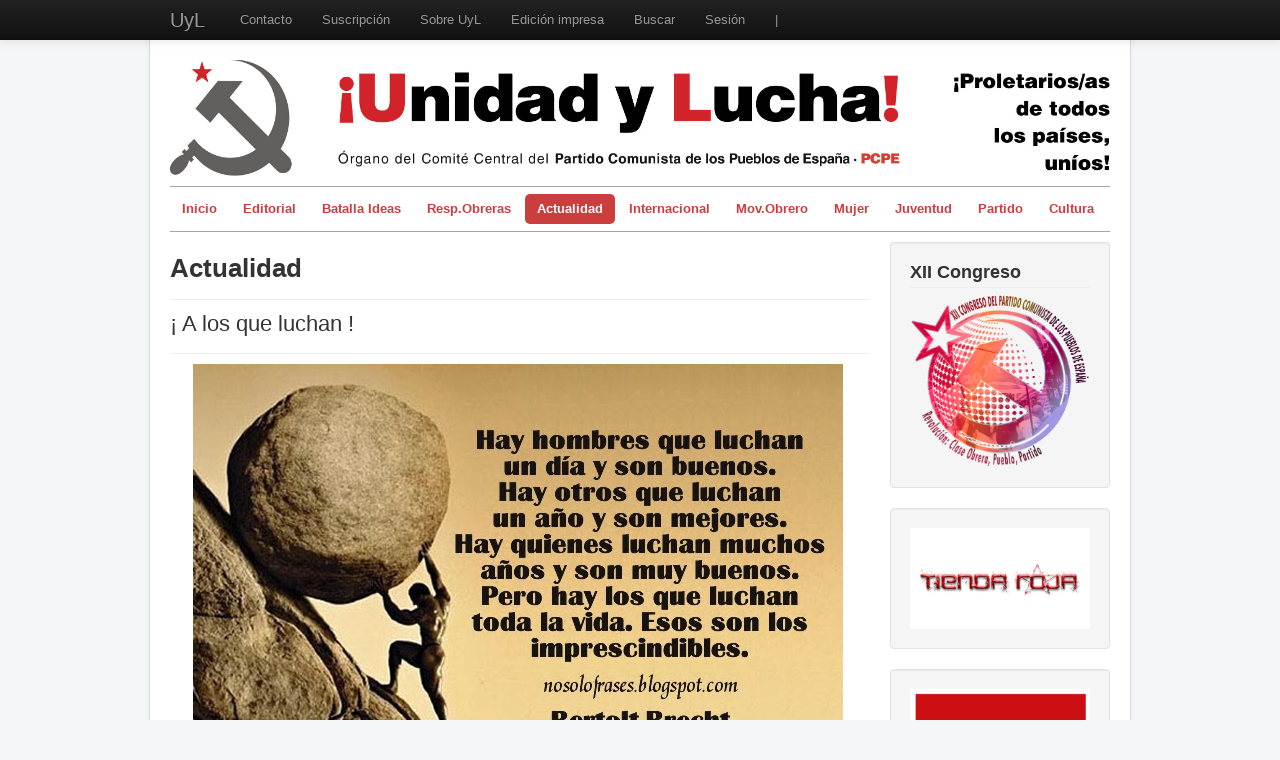

--- FILE ---
content_type: text/html; charset=utf-8
request_url: https://unidadylucha.es/index.php?option=com_content&view=article&id=3641:a-los-que-luchan&catid=36&Itemid=102
body_size: 4962
content:
<!DOCTYPE html>
<html xmlns="http://www.w3.org/1999/xhtml" xml:lang="es-es" lang="es-es" dir="ltr">
<head>
	<meta name="viewport" content="width=device-width, initial-scale=1.0" />
	<meta http-equiv="content-type" content="text/html; charset=utf-8" />
	<meta name="author" content="J.A. tovarish" />
	<meta name="generator" content="Joomla! - Open Source Content Management" />
	<title>¡ A los que luchan !</title>
	<link href="/templates/mi_protostar/favicon.ico" rel="shortcut icon" type="image/vnd.microsoft.icon" />
	<link href="/templates/mi_protostar/css/template.css" rel="stylesheet" type="text/css" />
	<script src="/media/jui/js/jquery.min.js?506d0221916c1008e13786050dafdf65" type="text/javascript"></script>
	<script src="/media/jui/js/jquery-noconflict.js?506d0221916c1008e13786050dafdf65" type="text/javascript"></script>
	<script src="/media/jui/js/jquery-migrate.min.js?506d0221916c1008e13786050dafdf65" type="text/javascript"></script>
	<script src="/media/jui/js/bootstrap.min.js?506d0221916c1008e13786050dafdf65" type="text/javascript"></script>
	<script src="/media/system/js/caption.js?506d0221916c1008e13786050dafdf65" type="text/javascript"></script>
	<script type="text/javascript">
jQuery(function($){ initTooltips(); $("body").on("subform-row-add", initTooltips); function initTooltips (event, container) { container = container || document;$(container).find(".hasTooltip").tooltip({"html": true,"container": "body"});} });jQuery(window).on('load',  function() {
				new JCaption('img.caption');
			});
	</script>

			<link href='http://fonts.googleapis.com/css?family=Georgia' rel='stylesheet' type='text/css' />
		<style type="text/css">
			h1,h2,h3,h4,h5,h6,.site-title{
				font-family: 'Georgia', sans-serif;
			}
		</style>
			<style type="text/css">
		body.site
		{
			border-top: 3px solid #cc3d3d;
			background-color: #f4f6f7		}
		a
		{
			color: #cc3d3d;
		}
		.navbar-inner, .nav-list > .active > a, .nav-list > .active > a:hover, .dropdown-menu li > a:hover, .dropdown-menu .active > a, .dropdown-menu .active > a:hover, .nav-pills > .active > a, .nav-pills > .active > a:hover,
		.btn-primary
		{
			background: #cc3d3d;
		}
		.navbar-inner
		{
			-moz-box-shadow: 0 1px 3px rgba(0, 0, 0, .25), inset 0 -1px 0 rgba(0, 0, 0, .1), inset 0 30px 10px rgba(0, 0, 0, .2);
			-webkit-box-shadow: 0 1px 3px rgba(0, 0, 0, .25), inset 0 -1px 0 rgba(0, 0, 0, .1), inset 0 30px 10px rgba(0, 0, 0, .2);
			box-shadow: 0 1px 3px rgba(0, 0, 0, .25), inset 0 -1px 0 rgba(0, 0, 0, .1), inset 0 30px 10px rgba(0, 0, 0, .2);
		}
	</style>
	


		<!--[if lt IE 9]>
		<script src="/media/jui/js/html5.js"></script>
	<![endif]-->



	        <!-- Global site tag (gtag.js) - Google Analytics -->
<script async src='https://www.googletagmanager.com/gtag/js?id=G-21R3KPRKW5'></script>
<script>
	        window.dataLayer = window.dataLayer || [];
  function gtag(){dataLayer.push(arguments);}
  gtag('js', new Date());

  gtag('config', 'G-21R3KPRKW5');
</script> 
<!-- //End Global Google Analytics Site Tag Plugin by PB Web Development -->


</head>

<body class="site com_content view-article no-layout no-task itemid-102">

<!-- k -->
<body data-spy="scroll" data-target=".navbar" >
<div class="navbar navbar-fixed-top navbar-inverse">
<div class="navbar-inner">
<a id="top"></a>
<div class="container">
<button type="button" class="btn btn-navbar" data-toggle="collapse" data-target=".nav-collapse">
<span class="icon-bar"></span>
<span class="icon-bar"></span>
<span class="icon-bar"></span>
</button>
<a class="brand" href="#">UyL</a>
<div class="nav-collapse">
<ul class="nav menu mod-list">
<li class="item-123"><a href="/index.php?option=com_contact&amp;view=contact&amp;id=1&amp;Itemid=123" >Contacto</a></li><li class="item-124"><a href="/index.php?option=com_content&amp;view=article&amp;id=114&amp;Itemid=124" >Suscripción</a></li><li class="item-125"><a href="/index.php?option=com_content&amp;view=article&amp;id=61&amp;Itemid=125" >Sobre UyL</a></li><li class="item-126"><a href="https://issuu.com/unidadylucha" target="_blank" rel="noopener noreferrer">Edición impresa</a></li><li class="item-127"><a href="/index.php?option=com_search&amp;view=search&amp;searchword=&amp;Itemid=127" >Buscar</a></li><li class="item-145"><a href="/index.php?option=com_users&amp;view=login&amp;Itemid=145" >Sesión</a></li><li class="item-144 divider"><span class="separator ">|</span>
</li></ul>

</div>
</div>
</div>
</div>

	<!-- Body -->
	<div class="body">




		<div class="container">
			<!-- Header -->
			<div class="header">
				<div class="header-inner clearfix">
					<a class="brand pull-left" href="/">
						<img src="https://unidadylucha.es/images/headers/cabecera_web_UyL_800px_2024.jpg" alt="UyL" /> 					</a>
					<div class="header-search pull-right">
						
					</div>
				</div>
			</div>
						<div class="navigation">
				<ul class="nav menu nav-pills  mod-list">
<li class="item-101 default"><a href="/index.php?option=com_content&amp;view=featured&amp;Itemid=101" >Inicio</a></li><li class="item-103"><a href="/index.php?option=com_content&amp;view=category&amp;id=12&amp;Itemid=103" >Editorial</a></li><li class="item-183"><a href="/index.php?option=com_content&amp;view=category&amp;layout=blog&amp;id=41&amp;Itemid=183" >Batalla Ideas</a></li><li class="item-174"><a href="/index.php?option=com_content&amp;view=category&amp;layout=blog&amp;id=40&amp;Itemid=174" >Resp.Obreras</a></li><li class="item-102 current active deeper parent"><a href="/index.php?option=com_content&amp;view=category&amp;layout=blog&amp;id=9&amp;Itemid=102" >Actualidad</a><ul class="nav-child unstyled small"><li class="item-130"><a href="/index.php?option=com_content&amp;view=category&amp;layout=blog&amp;id=26&amp;Itemid=130" >Tirando a dar</a></li><li class="item-132"><a href="/index.php?option=com_content&amp;view=category&amp;layout=blog&amp;id=25&amp;Itemid=132" >A contracorriente</a></li></ul></li><li class="item-117"><a href="/index.php?option=com_content&amp;view=category&amp;layout=blog&amp;id=14&amp;Itemid=117" >Internacional</a></li><li class="item-106"><a href="/index.php?option=com_content&amp;view=category&amp;layout=blog&amp;id=15&amp;Itemid=106" >Mov.Obrero</a></li><li class="item-111 deeper parent"><a href="/index.php?option=com_content&amp;view=category&amp;layout=blog&amp;id=16&amp;Itemid=111" >Mujer</a><ul class="nav-child unstyled small"><li class="item-133"><a href="/index.php?option=com_content&amp;view=category&amp;layout=blog&amp;id=30&amp;Itemid=133" >Mujer nueva</a></li></ul></li><li class="item-112"><a href="/index.php?option=com_content&amp;view=category&amp;layout=blog&amp;id=22&amp;Itemid=112" >Juventud</a></li><li class="item-113"><a href="/index.php?option=com_content&amp;view=category&amp;layout=blog&amp;id=17&amp;Itemid=113" >Partido</a></li><li class="item-115 deeper parent"><a href="/index.php?option=com_content&amp;view=category&amp;layout=blog&amp;id=11&amp;Itemid=115" >Cultura</a><ul class="nav-child unstyled small"><li class="item-135"><a href="/index.php?option=com_content&amp;view=category&amp;layout=blog&amp;id=20&amp;Itemid=135" >Travelling</a></li><li class="item-136"><a href="/index.php?option=com_content&amp;view=category&amp;layout=blog&amp;id=19&amp;Itemid=136" >Literatura imprescindible</a></li><li class="item-173"><a href="/index.php?option=com_content&amp;view=category&amp;layout=blog&amp;id=39&amp;Itemid=173" >Ficha de Formación</a></li></ul></li></ul>

			</div>
						
			<div class="row-fluid">
								<div id="content" class="span9">
					<!-- Begin Content -->
					
					<div id="system-message-container">
	</div>

					<div class="item-page" itemscope itemtype="https://schema.org/Article">
	<meta itemprop="inLanguage" content="es-ES" />
		<div class="page-header">
		<h1> Actualidad </h1>
	</div>
	
		
			<div class="page-header">
		<h2 itemprop="headline">
			¡ A los que luchan !		</h2>
							</div>
					
		
	
	
		
						<div itemprop="articleBody">
		<p style="text-align: center;"><img src="/images/PARA_LOS_QUE_LUCHAN.jpg" /> </p>
<p dir="ltr" style="text-align: justify;"><strong>A LAS Y  LOS QUE LUCHAN POR UN SUEÑO LEGITIMO EL SOCIALISMO</strong></p>
<p dir="ltr" style="text-align: justify;">A las y  los que luchan por un sueño legitimo el socialismo, a los que murieron en campos de concentración  y en las trincheras. A los que alzan la bandera, roja de la lucha a los que esperan y resisten en la lucha diaria, a los que son solidarios con la clase obrera.</p>
<p dir="ltr" style="text-align: justify;">A  los que les duele la verdad, no la hipocresía y la traición, a los que aman la palabra y la honestidad y los ideales, a los que aman a su patria porque ésta es solidaria con las patrias oprimidas del mundo.</p>
<p dir="ltr" style="text-align: justify;">A nadie pueden arrebatar todo pensamiento y lucha. Nos queda, la mente, el pensamiento, y ese es libre, cuando haya terminado la tarea revolucionaria.</p>
<p dir="ltr" style="text-align: justify;">No se puede encarcelar las ideas justas y no se puede matar a las y los luchadores, intenta ser lo que quieres ser con paso firme en la lucha diaria tal vez lo consigas, tal vez no.</p>
 
<p dir="ltr" style="text-align: justify;">A las y los que luchan, por una sociedad sin explotados/as ni explotadores, a los que murieron en campos de concentraciones en las guerras contra el imperio NAZI Y YANQUI, en las calles para conseguir derechos para la clase obrera. A los que alzan la bandera del socialismo-comunismo.</p>
<p dir="ltr" style="text-align: justify;">No se puede encarcelar la lucha ni la ideología y no se puede matar a las y los luchadores por el socialismo, otras y otros cogerán la bandera roja de la lucha símbolo de los caídos contra el capitalismo.</p>
<p dir="ltr" style="text-align: justify;">Camarada, intenta ser lo que quieres ser, un revolucionario tal vez lo consigas, tal vez no pero,en ocasiones, es mejor pelear y perder que no pelear.</p>
<p>Aunque a veces los hombres seamos cobardes. Camaradas, hay que luchar por el socialismo-comunismo.</p>
<p><strong>PARA LAS Y LOS CAMARADAS:</strong></p>
<p><strong>J.A. tovarish</strong></p>
<p style="text-align: center;"><strong><img src="/images/MARTI.jpg" /></strong></p>	</div>

											<dl class="article-info muted">

		
			<dt class="article-info-term">
									Detalles							</dt>

							<dd class="createdby" itemprop="author" itemscope itemtype="https://schema.org/Person">
					Escrito por <span itemprop="name">J.A. tovarish</span>	</dd>
			
			
										<dd class="category-name">
																		Categoría: <a href="/index.php?option=com_content&amp;view=category&amp;id=36&amp;Itemid=102" itemprop="genre">Actualidad*</a>							</dd>			
			
										<dd class="published">
				<span class="icon-calendar" aria-hidden="true"></span>
				<time datetime="2019-12-24T08:46:05+01:00" itemprop="datePublished">
					Publicado: 24 Diciembre 2019				</time>
			</dd>			
		
					
			
						</dl>
											<ul class="tags inline">
																	<li class="tag-2 tag-list0" itemprop="keywords">
					<a href="/index.php?option=com_tags&amp;view=tag&amp;id=2:exclusivo-digital" class="label label-info">
						Exclusivo Digital					</a>
				</li>
						</ul>
			
	<ul class="pager pagenav">
	<li class="previous">
		<a class="hasTooltip" title="Por un 2020 de lucha y combativo" aria-label="Artículo anterior: Por un 2020 de lucha y combativo" href="/index.php?option=com_content&amp;view=article&amp;id=3644:por-un-2020-de-lucha-y-combativo&amp;catid=36&amp;Itemid=102" rel="prev">
			<span class="icon-chevron-left" aria-hidden="true"></span> <span aria-hidden="true">Anterior</span>		</a>
	</li>
	<li class="next">
		<a class="hasTooltip" title="Ecologismo y teenagers fans" aria-label="Artículo siguiente: Ecologismo y teenagers fans" href="/index.php?option=com_content&amp;view=article&amp;id=3633:ecologismo-y-teenagers-fans&amp;catid=36&amp;Itemid=102" rel="next">
			<span aria-hidden="true">Siguiente</span> <span class="icon-chevron-right" aria-hidden="true"></span>		</a>
	</li>
</ul>
									</div>

					<div aria-label="Breadcrumbs" role="navigation">
	<ul itemscope itemtype="https://schema.org/BreadcrumbList" class="breadcrumb">
					<li>
				Está aquí: &#160;
			</li>
		
						<li itemprop="itemListElement" itemscope itemtype="https://schema.org/ListItem">
											<a itemprop="item" href="/index.php?option=com_content&amp;view=featured&amp;Itemid=101" class="pathway"><span itemprop="name">Inicio</span></a>
					
											<span class="divider">
							<img src="/media/system/images/arrow.png" alt="" />						</span>
										<meta itemprop="position" content="1">
				</li>
							<li itemprop="itemListElement" itemscope itemtype="https://schema.org/ListItem">
											<a itemprop="item" href="/index.php?option=com_content&amp;view=category&amp;layout=blog&amp;id=9&amp;Itemid=102" class="pathway"><span itemprop="name">Actualidad</span></a>
					
											<span class="divider">
							<img src="/media/system/images/arrow.png" alt="" />						</span>
										<meta itemprop="position" content="2">
				</li>
							<li itemprop="itemListElement" itemscope itemtype="https://schema.org/ListItem">
											<a itemprop="item" href="/index.php?option=com_content&amp;view=category&amp;id=36&amp;Itemid=102" class="pathway"><span itemprop="name">Actualidad*</span></a>
					
											<span class="divider">
							<img src="/media/system/images/arrow.png" alt="" />						</span>
										<meta itemprop="position" content="3">
				</li>
							<li itemprop="itemListElement" itemscope itemtype="https://schema.org/ListItem" class="active">
					<span itemprop="name">
						¡ A los que luchan !					</span>
					<meta itemprop="position" content="4">
				</li>
				</ul>
</div>

					<!-- End Content -->
				</div>
								<div id="aside" class="span3">
					<!-- Begin Right Sidebar -->
					<div class="well "><h3 class="page-header">XII Congreso</h3><div class="random-image">
<a href="https://unidadylucha.es/index.php?option=com_tags&amp;view=tag&amp;id=39:xii-congreso">
	<img src="/images/secciones_fijas/XIIcongreso//XIIcongreso.png" alt="XIIcongreso.png" width="200" height="194" /></a>
</div>
</div><div class="well "><div class="random-image">
<a href="https://tiendaroja.es/">
	<img src="/images/secciones_fijas/tienda_roja//Logo-TiendaRoja.jpg" alt="Logo-TiendaRoja.jpg" width="200" height="112" /></a>
</div>
</div><div class="well "><div class="random-image">
	<img src="/images/secciones_fijas/BI//batalla_de_ideas2-page001.png" alt="batalla_de_ideas2-page001.png" width="200" height="200" /></div>
</div><div class="well "><div class="random-image">
<a href="https://unidadylucha.es/index.php?option=com_content&amp;view=category&amp;layout=blog&amp;id=40&amp;Itemid=174">
	<img src="/images/secciones_fijas/RO//Respuestas Obreras_consolidado.jpg" alt="Respuestas Obreras_consolidado.jpg" width="200" height="200" /></a>
</div>
</div><div class="well "><h3 class="page-header">Mujer Nueva</h3><ul class="nav menu mod-list">
<li class="item-141"><a href="/index.php?option=com_content&amp;view=category&amp;layout=blog&amp;id=30&amp;Itemid=133" ><img src="/images/secciones_fijas/mujernuevarecortado.png" alt="Mujer Nueva" /></a></li></ul>
</div><div class="well "><h3 class="page-header">A contracorriente</h3><ul class="nav menu mod-list">
<li class="item-137"><a href="/index.php?option=com_content&amp;view=category&amp;layout=blog&amp;id=25&amp;Itemid=132" ><img src="/images/secciones_fijas/acontracorrienterecortado.png" alt="A contracorriente" /></a></li></ul>
</div><div class="well "><h3 class="page-header">Tirando a dar</h3><ul class="nav menu mod-list">
<li class="item-142"><a href="/index.php?option=com_content&amp;view=category&amp;layout=blog&amp;id=26&amp;Itemid=130" ><img src="/images/secciones_fijas/tirandoadarrecortado.png" alt="Tirando a dar" /></a></li></ul>
</div><div class="well "><h3 class="page-header">Literatura Imprescindible</h3><ul class="nav menu mod-list">
<li class="item-118 active"><a href="/index.php?option=com_content&amp;view=category&amp;layout=blog&amp;id=19&amp;Itemid=136" ><img src="/images/secciones_fijas/literaturarecortado.png" alt="Literatura Imprescindible" /></a></li></ul>
</div><div class="well "><h3 class="page-header">Leer la prensa burguesa</h3><ul class="nav menu mod-list">
<li class="item-140"><a href="/index.php?Itemid=131" ><img src="/images/secciones_fijas/prensaburguesarecortado.png" alt="Leer la prensa burguesa" /></a></li></ul>
</div><div class="well "><h3 class="page-header">Travelling</h3><ul class="nav menu mod-list">
<li class="item-119"><a href="/index.php?option=com_content&amp;view=category&amp;layout=blog&amp;id=20&amp;Itemid=135" ><img src="/images/secciones_fijas/travellingrecortado.png" alt="Travelling" /></a></li></ul>
</div>
					<!-- End Right Sidebar -->
				</div>
							</div>
		</div>
	</div>
	<!-- Footer -->
	<div class="footer">
		<div class="container">
			<hr />
			<div class="footer1">Copyright &#169; 2026 UyL. Todos los derechos reservados.</div>
<div class="footer2"><a href="https://www.joomla.org">Joomla!</a> es software libre, liberado bajo la <a href="https://www.gnu.org/licenses/gpl-2.0.html">GNU General Public License.</a></div>

			<p class="pull-right"><a href="/" id="back-top">Volver arriba</a></p>
			<p>&copy; UyL 2026</p>
		</div>
	</div>
	
 
    <!-- k: smartlook includes domain: '*.unidadylucha.es'--> 
    <!-- smartlook includes --> 
    <script type="text/javascript"> 
        var issuuConfig = { 
            guid: '168412b6-37cb-4f54-9cd9-0cb244cf7421', 
            domain: '*.unidadylucha.es' 
        }; 
    </script> 
    <script type="text/javascript"> 
        document.write(unescape("%3Cscript src='http://static.issuu.com/smartlook/ISSUU.smartlook.js' type='text/javascript'%3E%3C/script%3E")); 
    </script> 
    <!-- end smartlook includes --> 
    
  <!-- k: vuelve a fallar el jquery-->
	<script type="text/javascript">var $j = jQuery.noConflict();</script>

    
</body>
</html>
